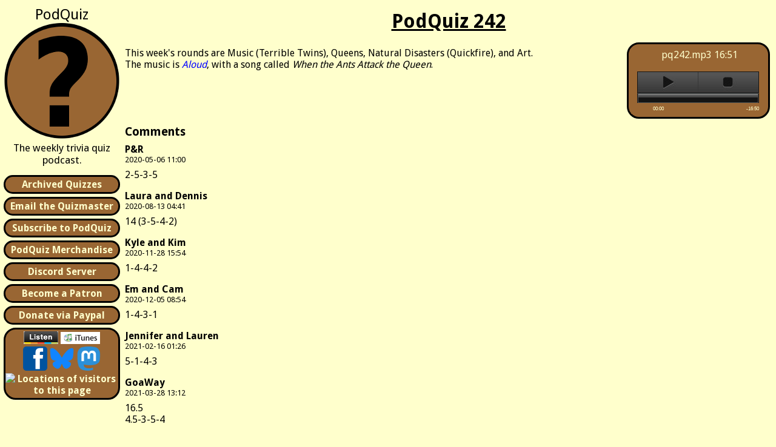

--- FILE ---
content_type: text/html; charset=utf-8
request_url: https://podquiz.com/quiz.html?q=242
body_size: 3227
content:

<!DOCTYPE html>
<html>
  <head>
    <link href='/favicon.ico' rel='shortcut icon'>
    <link href='/podquiz.css' rel='stylesheet' type='text/css'>
    <link href='/css/jplayer.pink.flag.min.css' rel='stylesheet' type='text/css'>
    <link href='/full.rss' rel='alternate' title='Subscribe to PodQuiz' type='application/rss+xml'>
    <script type='text/javascript' src='/js/jquery-3.2.1.min.js'></script>
    <script type='text/javascript' src='/js/jquery.jplayer.min.js'></script>
    <meta content='trivia,quiz,questions,answers,music,podsafe,quizbowl,pub,pubquiz,fun,weekly' name='keywords'>
    <title>PodQuiz 242</title>
  </head>
  <body class='podquiz'>

    <a class='skip-nav-link' href='#content'>skip navigation</a>
    
    

    <nav class='sidebar' id='menu'>
      <div class='closemenu' onclick='closeMenu()' style='float: left; font-size: 400%'>&times;</div>
      <header>
        <a href='/'>
          <span class='hpodquiz'>PodQuiz</span><br>
          <img alt='' src='/img/pqlogo-trans192.png'><br>
          <span class='htagline'>The weekly trivia quiz podcast.</span>
        </a>
      </header>
      <section class='box'>
        <a href='archive.html'>Archived Quizzes</a>
      </section>
      <section class='box'>
        <a href='mailto:quizmaster@podquiz.com'>Email the Quizmaster</a>
      </section>
      <section class='box'>
        <a href='/full.rss'>Subscribe to PodQuiz</a>
      </section>
      <section class='box'>
        <a href='/merch/'>PodQuiz Merchandise</a>
      </section>
      <section class='box'>
        <a href='/discord/'>Discord Server</a>
      </section>
      <section class='box'>
        <a href='https://www.patreon.com/podquiz'>Become a Patron</a>
      </section>
      <section class='box'>
        <a href='https://www.paypal.com/cgi-bin/webscr?cmd=_s-xclick&hosted_button_id=QVUBT3X7QCEMG&source=url'>Donate via Paypal</a>
      </section>
      <section class='box'>
        <a href='https://www.stitcher.com/show/podquiz-weekly-trivia-quiz'>
          <img alt='Listen on Stitcher' height='21' src='img/stitcher.png' title='Listen on Stitcher' width='57'>
        </a>
        <a href='https://podcasts.apple.com/gb/podcast/podquiz-weekly-trivia-quiz/id73796947'>
          <img alt='Open in iTunes' height='20' src='img/itunes.gif' title='Open in iTunes' width='65'>
        </a>
        <br>
        <a href='https://www.facebook.com/podquiz/'>
          <img alt='PodQuiz on Facebook' height='40' src='/img/facebook.png' title='PodQuiz on Facebook' width='40'>
        </a>
        <a href='https://bsky.app/profile/podquiz.com'>
          <img alt='PodQuiz on Bluesky' height='40' src='/img/bluesky.png' title='PodQuiz on Bluesky' width='40'>
        </a>
        <a rel='me' href='https://mas.to/@podquiz'>
          <img alt='PodQuiz on Mastodon' height='40' src='/img/mastodon.png' title='PodQuiz on Twitter' width='40'>
        </a>
        <a href='https://clustrmaps.com/counter/maps.php?url=http://www.podquiz.com/' id='clustrMapsLink'>
          <img alt='Locations of visitors to this page' src='https://clustrmaps.com/counter/index2.php?url=http://www.podquiz.com/'>
        </a>
      </section>
    </nav>
    <section id='content' class='content'>
    <div class='menubutton' onclick='openMenu()' style='float: left; padding-top:30px; padding-left: 15px'>
      <svg viewBox='0 0 10 8' width='60'>
        <path d='M1 1h8M1 4h 8M1 7h8' 
          stroke='#000' 
          stroke-width='2' 
          stroke-linecap='round'/>
      </svg>
    </div>


<h1>PodQuiz 242</h1>
<article class='quiz'>

<section class='player'>
  <p><a href='https://mp3.podquiz.com/pq242.mp3'>pq242.mp3</a> 16:51</p>
  <script type="text/javascript">
    $(document).ready(function(){
      $("#jquery_jplayer_242").jPlayer({
        ready: function () {
          $(this).jPlayer("setMedia", {
            title: "PodQuiz 242",
            mp3: "https:\/\/mp3.podquiz.com\/pq242.mp3",
          });
        },
        cssSelectorAncestor: "#jp_container_242",
        swfPath: "/js",
        supplied: "mp3",
        useStateClassSkin: true,
        autoBlur: false,
        smoothPlayBar: true,
        keyEnabled: true,
        remainingDuration: true,
        toggleDuration: true
      });
    });
  </script>
  <div id="jquery_jplayer_242" class="jp-jplayer"></div>
    <div id="jp_container_242" class="jp-audio" role="application" aria-label="media player">
      <div class="jp-type-single">
	
	<div class="jp-controls-holder">
	    <div class="jp-controls">
	    <button class="jp-play" role="button" tabindex="0">play</button>
	    <button class="jp-stop" role="button" tabindex="0">stop</button>
	    </div>
	    <div class="jp-progress">
	    <div class="jp-seek-bar">
		<div class="jp-play-bar"></div>
	    </div>
	    </div>
	    <div class="jp-current-time" role="timer" aria-label="time">&nbsp;</div>
	    <div class="jp-duration" role="timer" aria-label="duration">&nbsp;</div>
	    
	</div>
	</div>
	
	<div class="jp-no-solution">
	<span>Update Required</span>
	To play the media you will need to either update your browser to a recent version or update your <a href="https://get.adobe.com/flashplayer/" target="_blank">Flash plugin</a>.
	</div>
      </div>
    </div>
    </section>

<p class='description'>This week's rounds are Music (Terrible Twins), Queens, Natural Disasters (Quickfire), and Art.<br />
The music is <i><a href="http://music.podshow.com/music/listeners/artistdetails.php?BandHash=b00ef3f462752d806ec9647d4cabee30">Aloud</a></i>, with a song called <i>When the Ants Attack the Queen</i>.
</p>
<section class='comments'>
  <h2>Comments</h2>
  
  <section class='comment'>
    <h3>P&amp;R</h3>
    <p class='date'>2020-05-06 11:00</p>
    <p>2-5-3-5<br>
</p>
  </section>
  
  <section class='comment'>
    <h3>Laura and Dennis</h3>
    <p class='date'>2020-08-13 04:41</p>
    <p> 14 (3-5-4-2)<br>
</p>
  </section>
  
  <section class='comment'>
    <h3>Kyle and Kim</h3>
    <p class='date'>2020-11-28 15:54</p>
    <p>1-4-4-2<br>
</p>
  </section>
  
  <section class='comment'>
    <h3>Em and Cam</h3>
    <p class='date'>2020-12-05 08:54</p>
    <p>1-4-3-1<br>
</p>
  </section>
  
  <section class='comment'>
    <h3>Jennifer and Lauren</h3>
    <p class='date'>2021-02-16 01:26</p>
    <p>5-1-4-3<br>
</p>
  </section>
  
  <section class='comment'>
    <h3>GoaWay</h3>
    <p class='date'>2021-03-28 13:12</p>
    <p>16.5<br>
4.5-3-5-4<br>
<br>
</p>
  </section>
  
  <section class='comment'>
    <h3>Mike and Lara</h3>
    <p class='date'>2021-03-28 22:59</p>
    <p>4-2-5-2....<br>
</p>
  </section>
  
  <section class='comment'>
    <h3>Sisters, Erin and Kelly</h3>
    <p class='date'>2021-07-18 03:56</p>
    <p>5,3,4,1 total 13 (though since we are doing this is 2021, one of the answers is now different, LOL)<br>
</p>
  </section>
  
  <section class='comment'>
    <h3>Kim &amp; Bert</h3>
    <p class='date'>2021-12-16 10:57</p>
    <p>3-4-4-3<br>
</p>
  </section>
  
  <section class='comment'>
    <h3>David and Charles</h3>
    <p class='date'>2022-03-04 23:24</p>
    <p>0-2-2-2 (6)<br>
<br>
looks like our double digits streak is officially over.<br>
<br>
prize round score: 2 :(<br>
</p>
  </section>
  
  <section class='comment'>
    <h3>Andrew, Paula, Naomi, Ryan</h3>
    <p class='date'>2022-03-09 22:02</p>
    <p>(4.5-5-4-4)17.5<br>
</p>
  </section>
  
  <section class='comment'>
    <h3>JKL</h3>
    <p class='date'>2022-11-24 00:53</p>
    <p>13 1/2 (2 1/2-4-4-3)<br>
</p>
  </section>
  

  <div class='commentform'>
    <form action='comment' method='post'>
      <input name='q' type='hidden' value='242'>
      <span class='label'>Name:</span>&nbsp;
      <input class='name' name='name' type='text' value=''><br>
      <span class='label'>Comment:</span><br>
      <textarea name='comment'></textarea><br>
      <span class='label'>Episode number <small>(see above)</small>:</span>
      <input class='human' name='human' type='text' value=''><br>
      <input class='submit' name='submit' type='submit' value='Submit Comment'>
    </form>
  </div>
</section>
</article>

	<footer>
	    <hr>
	    <img alt='' class='logo' height='16' src='img/ico16w.png' width='16'>
	</footer>
    </section>
    <script>
      function openMenu() {
        document.getElementById("menu").style.width = "90%";
        document.getElementById("menu").style.display = "block";
        document.getElementById("menu").style.zoom = "2";
        document.getElementById("content").style.display = "none";
      }
      function closeMenu() {
        document.getElementById("menu").style.width = "0";
        document.getElementById("menu").style.display = "none";
        document.getElementById("content").style.display = "block";
      }
    </script>
  </body>
</html>




--- FILE ---
content_type: text/css; charset=utf-8
request_url: https://podquiz.com/css/jplayer.pink.flag.min.css
body_size: 10280
content:
/*! Pink Flag Skin for jPlayer 2.9.2 ~ (c) 2009-2014 Happyworm Ltd ~ MIT License */.jp-audio :focus,.jp-audio-stream :focus,.jp-video :focus{outline:0}.jp-audio button::-moz-focus-inner,.jp-audio-stream button::-moz-focus-inner,.jp-video button::-moz-focus-inner{border:0}.jp-audio,.jp-audio-stream,.jp-video{font-size:16px;font-family:Verdana,Arial,sans-serif;line-height:1.6;color:#fff;background-color:#996633}.jp-audio{width:201px;padding:10px;margin-bottom:5px}.jp-audio-stream{width:101px;padding:20px 20px 10px}.jp-video-270p{width:480px}.jp-video-360p{width:640px}.jp-video-full{width:480px;height:270px;position:static!important;position:relative}.jp-video-full div div{z-index:1000}.jp-video-full .jp-jplayer{top:0;left:0;position:fixed!important;position:relative;overflow:hidden}.jp-video-full .jp-gui{position:fixed!important;position:static;top:0;left:0;width:100%;height:100%;z-index:1001}.jp-video-full .jp-interface{position:absolute!important;position:relative;bottom:0;left:0}.jp-interface{position:relative;width:100%;background-color:#996633}.jp-video .jp-controls-holder{clear:both;width:440px;margin:0 auto 10px;position:relative;overflow:hidden}.jp-audio .jp-controls-holder{height:60px}.jp-audio-stream .jp-controls-holder{height:50px}.jp-controls{background:url(../img/jplayer.pink.flag.jpg) no-repeat;padding:1px 0 2px 1px;overflow:hidden;width:201px;height:34px}.jp-audio .jp-controls,.jp-audio-stream .jp-controls{margin:0 auto}.jp-audio-stream .jp-controls{width:100px}.jp-video .jp-controls{margin:0 0 0 115px;float:left;display:inline}.jp-controls button{display:block;float:left;overflow:hidden;text-indent:-9999px;height:34px;margin:0 1px 2px 0;padding:0;border:none;cursor:pointer}.jp-type-single .jp-controls button{width:99px}.jp-type-single .jp-play{background:url(../img/jplayer.pink.flag.jpg) 0 -40px no-repeat}.jp-type-single .jp-play:focus{background:url(../img/jplayer.pink.flag.jpg) -100px -40px no-repeat}.jp-state-playing .jp-type-single .jp-play{background:url(../img/jplayer.pink.flag.jpg) 0 -120px no-repeat}.jp-state-playing .jp-type-single .jp-play:focus{background:url(../img/jplayer.pink.flag.jpg) -100px -120px no-repeat}.jp-audio-stream .jp-pause,.jp-audio-stream .jp-play{border-right:1px solid #180920}.jp-type-single .jp-stop{background:url(../img/jplayer.pink.flag.jpg) 0 -80px no-repeat}.jp-type-single .jp-stop:focus{background:url(../img/jplayer.pink.flag.jpg) -100px -80px no-repeat}.jp-type-playlist .jp-controls button{width:49px}.jp-type-playlist .jp-play{background:url(../img/jplayer.pink.flag.jpg) -24px -40px no-repeat}.jp-type-playlist .jp-play:focus{background:url(../img/jplayer.pink.flag.jpg) -124px -40px no-repeat}.jp-state-playing div.jp-type-playlist .jp-play{background:url(../img/jplayer.pink.flag.jpg) -24px -120px no-repeat}.jp-state-playing div.jp-type-playlist .jp-play:focus{background:url(../img/jplayer.pink.flag.jpg) -124px -120px no-repeat}.jp-type-playlist .jp-stop{background:url(../img/jplayer.pink.flag.jpg) -24px -80px no-repeat}.jp-type-playlist .jp-stop:focus{background:url(../img/jplayer.pink.flag.jpg) -124px -80px no-repeat}.jp-type-playlist .jp-previous{background:url(../img/jplayer.pink.flag.jpg) -24px -200px no-repeat}.jp-type-playlist .jp-previous:focus{background:url(../img/jplayer.pink.flag.jpg) -124px -200px no-repeat}.jp-type-playlist .jp-next{background:url(../img/jplayer.pink.flag.jpg) -24px -160px no-repeat}.jp-type-playlist .jp-next:focus{background:url(../img/jplayer.pink.flag.jpg) -124px -160px no-repeat}.jp-toggles{padding:0;margin:0 auto;overflow:hidden}.jp-audio .jp-toggles{width:55px}.jp-audio .jp-type-single .jp-toggles{width:25px}.jp-video .jp-toggles{float:left;width:105px;margin:10px 0 0 15px}.jp-toggles button{display:block;float:left;width:25px;height:18px;text-indent:-9999px;line-height:100%;border:none;cursor:pointer}.jp-full-screen{background:url(../img/jplayer.pink.flag.jpg) 0 -420px no-repeat;margin-left:15px}.jp-full-screen:focus{background:url(../img/jplayer.pink.flag.jpg) -30px -420px no-repeat}.jp-state-full-screen .jp-full-screen{background:url(../img/jplayer.pink.flag.jpg) -60px -420px no-repeat}.jp-state-full-screen .jp-full-screen:focus{background:url(../img/jplayer.pink.flag.jpg) -90px -420px no-repeat}.jp-repeat{background:url(../img/jplayer.pink.flag.jpg) 0 -440px no-repeat;margin-left:0}.jp-repeat:focus{background:url(../img/jplayer.pink.flag.jpg) -30px -440px no-repeat}.jp-state-looped .jp-repeat{background:url(../img/jplayer.pink.flag.jpg) -60px -440px no-repeat}.jp-state-looped .jp-repeat:focus{background:url(../img/jplayer.pink.flag.jpg) -90px -440px no-repeat}.jp-shuffle{background:url(../img/jplayer.pink.flag.jpg) 0 -460px no-repeat;margin-left:15px}.jp-shuffle:focus{background:url(../img/jplayer.pink.flag.jpg) -30px -460px no-repeat}.jp-state-shuffled .jp-shuffle{background:url(../img/jplayer.pink.flag.jpg) -60px -460px no-repeat}.jp-state-shuffled .jp-shuffle:focus{background:url(../img/jplayer.pink.flag.jpg) -90px -460px no-repeat}.jp-audio .jp-shuffle{margin-left:5px}div.jp-seeking-bg{background:url(../img/jplayer.pink.flag.seeking.gif)}.jp-progress{background:url(../img/jplayer.pink.flag.jpg) 0 -240px no-repeat;width:197px;height:13px;padding:0 2px 2px;margin-bottom:4px;overflow:hidden}div.jp-video .jp-progress{border-top:1px solid #180a1f;border-bottom:1px solid #554560;width:100%;background-image:none;padding:0}.jp-seek-bar{background:url(../img/jplayer.pink.flag.jpg) 0 -260px repeat-x;width:0;height:100%;overflow:hidden;cursor:pointer}.jp-play-bar{background:url(../img/jplayer.pink.flag.jpg) 0 -280px repeat-x;width:0;height:100%;overflow:hidden}.jp-state-no-volume .jp-volume-controls{display:none}.jp-audio .jp-volume-controls,.jp-audio-stream .jp-volume-controls{height:30px}.jp-volume-controls button{position:absolute;display:block;overflow:hidden;text-indent:-9999px;margin:0;padding:0;width:16px;height:11px;border:none;cursor:pointer}.jp-audio .jp-volume-controls .jp-mute,.jp-audio-stream .jp-volume-controls .jp-mute{top:-6px;left:0}.jp-audio .jp-volume-controls .jp-volume-max,.jp-audio-stream .jp-volume-controls .jp-volume-max{top:-6px;right:0}.jp-video .jp-volume-controls .jp-mute,.jp-video .jp-volume-controls .jp-unmute{left:0;top:14px}.jp-video .jp-volume-controls .jp-volume-max{left:84px;top:14px}.jp-volume-controls .jp-mute{background:url(../img/jplayer.pink.flag.jpg) 0 -330px no-repeat}.jp-volume-controls .jp-mute:focus{background:url(../img/jplayer.pink.flag.jpg) -25px -330px no-repeat}.jp-state-muted .jp-volume-controls .jp-mute{background:url(../img/jplayer.pink.flag.jpg) -60px -330px no-repeat}.jp-state-muted .jp-volume-controls .jp-mute:focus{background:url(../img/jplayer.pink.flag.jpg) -85px -330px no-repeat}.jp-volume-controls .jp-volume-max{background:url(../img/jplayer.pink.flag.jpg) 0 -350px no-repeat}.jp-volume-controls .jp-volume-max:focus{background:url(../img/jplayer.pink.flag.jpg) -25px -350px no-repeat}.jp-volume-bar{background:url(../img/jplayer.pink.flag.jpg) 0 -300px repeat-x;position:absolute;width:197px;height:4px;padding:2px 2px 1px;overflow:hidden;cursor:pointer}.jp-audio .jp-interface .jp-volume-bar,.jp-audio-stream .jp-interface .jp-volume-bar{top:10px;left:0}.jp-audio-stream .jp-interface .jp-volume-bar{width:97px;border-right:1px solid #180920;padding-right:1px}.jp-video .jp-volume-bar{top:0;left:0;width:95px;border-right:1px solid #180920;padding-right:1px;margin-top:30px}.jp-volume-bar-value{background:url(../img/jplayer.pink.flag.jpg) 0 -320px repeat-x;height:4px}.jp-current-time,.jp-duration{width:70px;font-size:.5em;color:#ffffcc}.jp-current-time{float:left;cursor:default}.jp-duration{float:right;text-align:right;cursor:pointer}.jp-video .jp-current-time{padding-left:20px}.jp-video .jp-duration{padding-right:20px}.jp-details{font-size:.7em;margin:0;padding:0}.jp-details .jp-title{padding:0;margin:0;overflow:hidden;text-align:center;cursor:default}.jp-video .jp-details{margin:0 90px 10px}.jp-playlist ul{list-style-type:none;font-size:.7em;margin:0;padding:0}.jp-video .jp-playlist ul{margin:0 20px}.jp-playlist li{position:relative;padding:2px 0;border-top:1px solid #554461;border-bottom:1px solid #180a1f;overflow:hidden}div.jp-type-playlist div.jp-playlist li:first-child{border-top:none;padding-top:3px}div.jp-type-playlist div.jp-playlist li:last-child{border-bottom:none;padding-bottom:3px}div.jp-type-playlist div.jp-playlist a{color:#fff;text-decoration:none}div.jp-type-playlist div.jp-playlist a:hover{color:#e892e9}div.jp-type-playlist div.jp-playlist li.jp-playlist-current{background-color:#26102e;margin:0 -20px;padding:2px 20px;border-top:1px solid #26102e;border-bottom:1px solid #26102e}div.jp-type-playlist div.jp-playlist li.jp-playlist-current a{color:#e892e9}div.jp-type-playlist div.jp-playlist a.jp-playlist-item-remove{float:right;display:inline;text-align:right;margin-left:10px;font-weight:700;color:#8C7A99}div.jp-type-playlist div.jp-playlist a.jp-playlist-item-remove:hover{color:#E892E9}div.jp-type-playlist div.jp-playlist span.jp-free-media{float:right;display:inline;text-align:right;color:#8C7A99}div.jp-type-playlist div.jp-playlist span.jp-free-media a{color:#8C7A99}div.jp-type-playlist div.jp-playlist span.jp-free-media a:hover{color:#E892E9}span.jp-artist{font-size:.8em;color:#8C7A99}.jp-video .jp-video-play{width:100%;overflow:hidden}.jp-video-270p .jp-video-play{margin-top:-270px;height:270px}.jp-video-360p .jp-video-play{margin-top:-360px;height:360px}.jp-video-full .jp-video-play{height:100%}.jp-video-play-icon{position:relative;display:block;width:112px;height:100px;margin-left:-56px;margin-top:-50px;left:50%;top:50%;border:none;cursor:pointer;background:url(../img/jplayer.pink.flag.video.play.png) no-repeat;text-indent:-9999px}.jp-video-play-icon:focus{background:url(../img/jplayer.pink.flag.video.play.png) 0 -100px no-repeat}.jp-jplayer,.jp-jplayer audio{width:0;height:0}.jp-jplayer{background-color:#963}.jp-no-solution{padding:5px;font-size:.8em;background-color:#996633;border-top:2px solid #554461;border-left:2px solid #554461;border-right:2px solid #180a1f;border-bottom:2px solid #180a1f;color:#FFF;display:none}.jp-no-solution a{color:#FFF}.jp-no-solution span{font-size:1em;display:block;text-align:center;font-weight:700}
